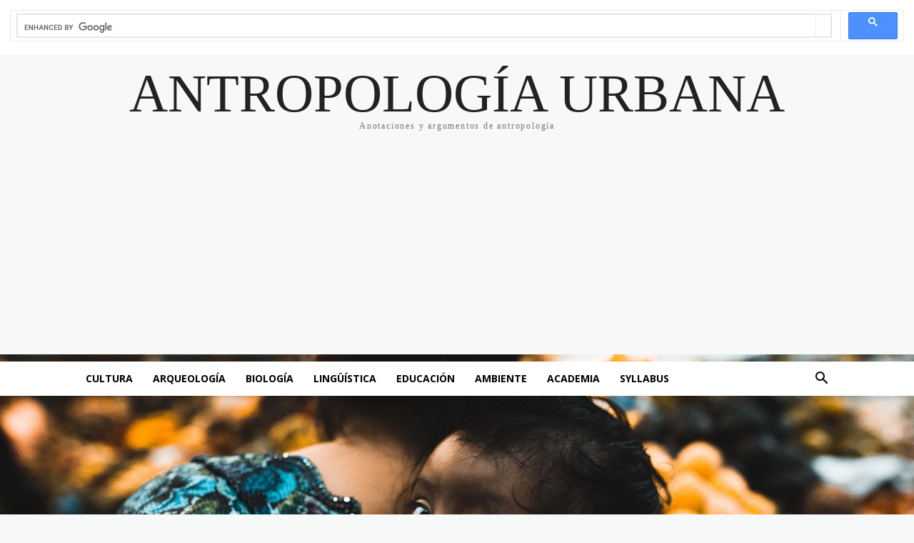

--- FILE ---
content_type: text/html; charset=utf-8
request_url: https://www.google.com/recaptcha/api2/aframe
body_size: 115
content:
<!DOCTYPE HTML><html><head><meta http-equiv="content-type" content="text/html; charset=UTF-8"></head><body><script nonce="VfR_N6T-W3wTh2azheQUUA">/** Anti-fraud and anti-abuse applications only. See google.com/recaptcha */ try{var clients={'sodar':'https://pagead2.googlesyndication.com/pagead/sodar?'};window.addEventListener("message",function(a){try{if(a.source===window.parent){var b=JSON.parse(a.data);var c=clients[b['id']];if(c){var d=document.createElement('img');d.src=c+b['params']+'&rc='+(localStorage.getItem("rc::a")?sessionStorage.getItem("rc::b"):"");window.document.body.appendChild(d);sessionStorage.setItem("rc::e",parseInt(sessionStorage.getItem("rc::e")||0)+1);localStorage.setItem("rc::h",'1769000294095');}}}catch(b){}});window.parent.postMessage("_grecaptcha_ready", "*");}catch(b){}</script></body></html>

--- FILE ---
content_type: text/css
request_url: https://antropourbana.com/wp-content/plugins/td-composer/legacy/Newspaper/includes/demos/classic_pro/demo_style.css?ver=12.6.5
body_size: -205
content:
/*  ----------------------------------------------------------------------------
    responsive settings
*/
/* responsive landscape tablet */
/* responsive portrait tablet */
/* responsive portrait phone */
/*
Classic Pro Demo
*/
.td-classic-pro.td-boxed-layout .td-container-wrap {
  width: auto;
}
.td-classic-pro .td-scroll-up {
  background-color: #888;
}
.td-classic-pro .td-scroll-up:hover {
  background-color: #000;
}
.td-classic-pro #td-theme-demos-button {
  top: 184px;
}
.td-classic-pro #td-theme-services-button {
  top: 220px;
}
.td-classic-pro #td-theme-buy-button {
  top: 256px;
}
